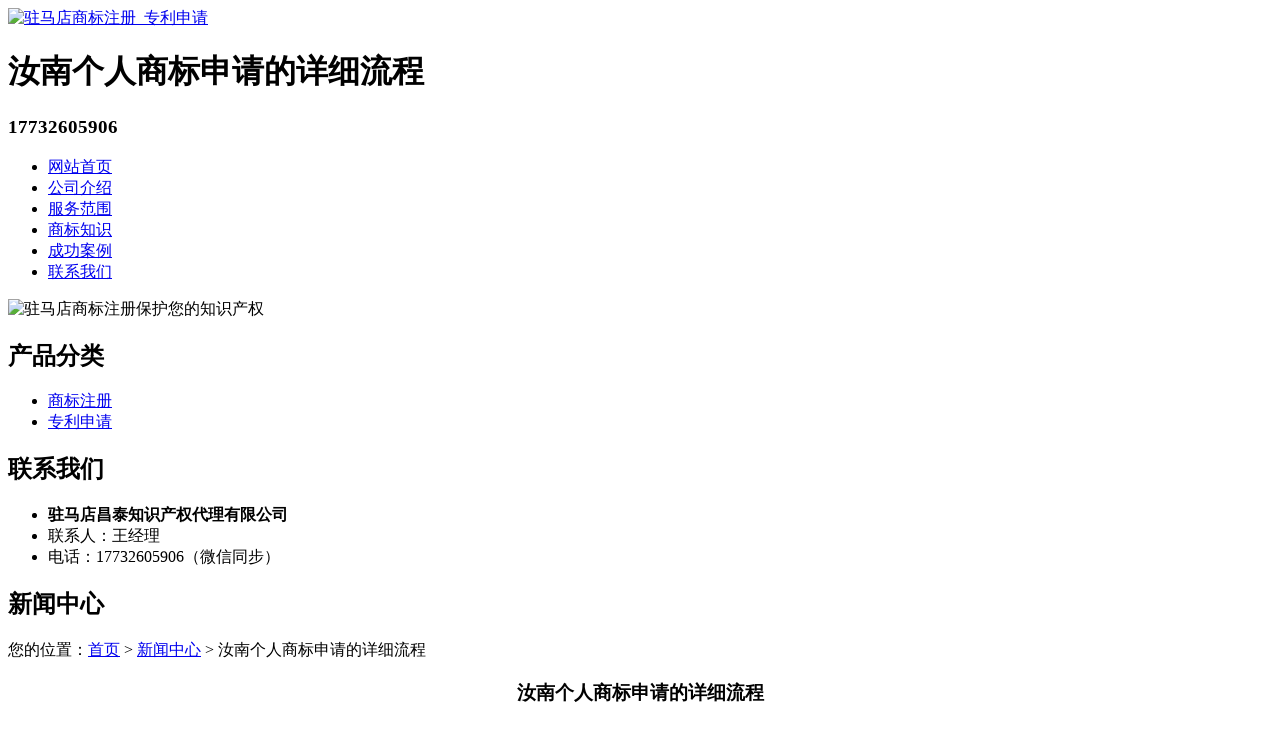

--- FILE ---
content_type: text/html; charset=utf-8
request_url: http://www.hybllp.com/article/20221227094314.html
body_size: 6202
content:
<!DOCTYPE html PUBLIC "-//W3C//DTD XHTML 1.0 Transitional//EN" "http://www.w3.org/TR/xhtml1/DTD/xhtml1-transitional.dtd">
<html xmlns="http://www.w3.org/1999/xhtml">
<head>
<meta http-equiv="Content-Type" content="text/html; charset=utf-8" />
<title>汝南个人商标申请的详细流程 - 驻马店昌泰知识产权代理有限公司</title>
<link rel="stylesheet" type="text/css" href="http://www.hybllp.com/templets/default/css/style.css"/>
</head>
<body>
<div class="tou">
  <div class="wrap">
    <div class="toutop">
      <div class="logo"> <a href="http://www.hybllp.com"><img src="http://www.hybllp.com/templets/default/images/logo.jpg" alt="驻马店商标注册_专利申请" /></a>
        <h1>汝南个人商标申请的详细流程</h1>
      </div>
      <div class="rexian">
        <h3>17732605906</h3>
      </div>
      <div class="clear"></div>
    </div>
    <ul class="nav">
                  <li><a href="http://www.hybllp.com/" title="网站首页">网站首页</a></li>
            <li><a href="http://www.hybllp.com/article/about.html" title="公司介绍">公司介绍</a></li>
            <li><a href="http://www.hybllp.com/category/chanpin/" title="服务范围">服务范围</a></li>
            <li><a href="http://www.hybllp.com/category/news/" title="商标知识">商标知识</a></li>
            <li><a href="http://www.hybllp.com/article/anli.html" title="成功案例">成功案例</a></li>
            <li><a href="http://www.hybllp.com/article/contact.html" title="联系我们">联系我们</a></li>
            <div class="clear"></div>
    </ul>
    <div class="clear"></div>
  </div>
</div>
<div class="banner"> <img src="http://www.hybllp.com/templets/default/images/banner1.jpg" alt="驻马店商标注册保护您的知识产权" /> </div><div class="wrap">
  <div class="main"> <div class="left">
  <div  class="list">
    <h2><a>产品分类</a></h2>
    <ul>
                        <li><a href="http://www.hybllp.com/category/sbzc/">商标注册</a></li>
            <li><a href="http://www.hybllp.com/category/zlsq/">专利申请</a></li>
                  <div class="clear"></div>
    </ul>
  </div>
  <div class="clear"></div>
  <div class="lianxi">
    <h2><a>联系我们</a></h2>
    <ul>
      <li><strong>驻马店昌泰知识产权代理有限公司</strong></li>
        <li>联系人：王经理</li>
<li>电话：17732605906（微信同步）</li>
    </ul>
    <div class="clear"></div>
  </div>
</div>    <div class="right">
      <div class="company">
        <div class="tit">
          <h2>新闻中心</h2>
          <div class="weizhi">您的位置：<a href="http://www.hybllp.com">首页</a> > <a href="http://www.hybllp.com/category/news/">新闻中心</a> > 汝南个人商标申请的详细流程</div>
          <div class="clear"></div>
        </div>
        <div class="xinwenjieshao">
          <center>
            <h3>汝南个人商标申请的详细流程</h3>
            <p>作者：驻马店昌泰知识产权代理有限公司  时间：2023-01-13 08:42:52</p>
          </center>
          <p><p>成功办理过<a href="http://www.hybllp.com/">驻马店商标注册</a>的企业应该都知道商标查询对成功注册商标的重要性，商标查询是成功注册商标的前提，也是进行商标注册的重要环节。商标查询为商标注册成功与否提供了重要的参考价值，怎么做才能让商标查询更准确，从而提高商标注册的成功率。</p><p>（1）我国商标设计提倡原创虽然商标查询结果显示可以申请，但提交后却被驳回，很多企业都不明其因，商标查询结果不准确吗？其实这不能说明商标查询不准确，因为商标查询存在3个月的盲期，即商标申请已受理，但是在一段时间内是无法查询到的。所以，避免这种情况最好的办法就是商标设计尽量保持原创，这样遭遇驳回的几率就比较小。</p><p>（2）选择正规的商标注册代办机构，获取可靠结果商标查询看似简单，但其实也是个技术活，没有一定的经验积累没办法保证查询的准确性，所以一般正规的机构商标查询工作是由专人负责的。商标代理人或者代理机构对于商标查询具有丰富经验，能够采用综合、拆分、跨行业等等各种方式进行查询，尽量确保查询结果的准确。建议您在申请注册以前，可以多设计几个商标，并委托代理机构查询，结果出来之后，至少保证我们有可选择的余地。或者是结果显示商标注册的通过率不高时，在可接受的范围内，根据代理公司的意见对原有商标进行修改并再次查询、提交申请，从而降低商标注册失败的系数。我司是经工商核准注册，是商标局备案的专业代理机构。</p><p>（3）通过中国商标局查询，获取准确查询结果商标注册存在风险，很多人知道商标这个概念，但是不了解相关专业知识。在官网上查询获取结果，由于专业受限，查询后我们不免得出不太准确的结论，盲目提交。如果别人已经注册了商标，我们再去提交注册信息就会被驳回，而且提交注册的费用也不会返回给我们，造成一定的经济损失，如果没有专业人士的指导和建议，自行在中国商标局查询商标是否被注册，继而提交申请商标注册，是存在一定风险的。</p><p>人们对知识产权的认识越来越全面，目前申请注册商标的公司越来越多，导致检索结果上百个，所以建议您选择一家正规、专业的商标注册代办公司。此外还要做好前期准备工作，提前设计好23个商标名称，以便商标名称没有通过时能及时拿出备用名称。如果商标名称没有通过也不用灰心，可以在专业的知识产权代办人员的指导下，对名称做出合理的修改。</p><p>《商标法》第四十九条规定，驻马店商标注册人在使用注册商标的过程中，改变注册商标、注册人的姓名、地址或者其他注册事项的，由当地工商行政管理部门责令限期改正逾期不改正的，商标局应当注销其注册商标。在经营过程中，有时会出现注册地址或公司名称的变更。</p><p>此时，您必须到商标局或找到您的商标代理机构更改商标信息。否则，多年来管理品牌的辛苦工作可能会白费，商标会成为别人的宝贝，给企业造成巨大损失。那么，为什么不及时进行商标变更会让企业失去对商标的用心管理呢？我们都知道商标不能每十年更新一次。续签时需提供企业营业执照等相关资料，商标局对商标信息进行核查，发现商标名称、地址未变更，商标信息与企业新的营业执照信息不一致，驳回续展申请。</p><p>商标信息变更后才能续展，一般需要5-7个月的时间。如果商标过期并想重新注册，可能有人已经提前申请了。勤奋的品牌只能让位于对方。最近，三次商标撤销已逐渐进入许多商标注册人的视野。有些企业可能经历过这样的事情。我的商标使用得很好，没有收到任何信息就被撤销了！发生什么事？商标局收到三年未使用的商标注销申请后，向商标注册人发出通知。</p><p>收到通知的地址为商标注册人提供的地址。企业营业地址变更，商标信息未变更的，不予受理。在证明期间，商标注册人不能提供商标使用的证据，商标局将100%撤销该商标。综上所述，企业名称、地址发生变更的，必须及时变更商标注册信息。还应注意的是，商标变更是指企业或者个人名下的所有商标应当一并变更。</p><p>商标公司提交商标转让申请时应该注意以下问题：</p><p>1、申请书件必须打印或者印刷，不能手写。</p><p>2、每一件商标的转让应提交申请书一份，并加盖转让人、受让人印章或者签字，由受让人办理有关手续。</p><p>3、受让人为自然人的，应当复合自然人申请驻马店商标注册的条件，对此，前文已经说明。对于自然人受让人不复合上述规定的商标转让申请，商标局不予受理并书面通知申请人。</p><p>4、办理商标转移的，如果转让人不能盖章，受让让你应提交有权接受该商标的证明文件或者法律文书。例如，企业因合并、煎饼或者改制而发生商标转移的，应提交合并、兼并或者改制文件和登记部门出具的证明，合并或者改制文件应证明商标权由受让人继承，登记部门应证明原注册人与受让人的关系、原注册人已经不存在的现实状态;因法院判决而发生商标转移到底，应提交法院出具的法律文书，法律文书上的被执行人名称和接受该商标的企业名称应当与申请书中的转让人名称和受让人名称相符。</p><p>5、如果申请转让的商标是共有商标，还应提交其他书件。</p><p>哪些情况下需要进行商标评估？</p><p>1、转让商标时；</p><p>2、以商标权作为投资时；</p><p>3、企业变卖或分家时；</p><p>4、企业合资时；</p><p>5、企业破产审计时；</p><p>6、其他依法需要计算商标价值时。</p><p>商标价值评估的特性：</p><p>1.很多人会优先按照商标的现实性的市场、环境、商标信誉以及预期对商标进行评估；</p><p>2.商标评估是以模拟市场作为依据，以市场和本金市场为参照系，对商标的价格属性进行重新描述；</p><p>3.商标在未来时空的潜能来说明现实，也就是说用预期的收益来对商标价值进行估值；</p><p>4.商标评估对评估当事人具有独立性，它时针对于商标业务的需求，而不是服务于互相矛盾的商标业务当事人任何一方的需求，具有公正性。</p><p>5.商标评估具有很强的咨询性，它是为虚拟资产提供专业化的评估意见，但该意见无强制性。</p><p>影响商标价值评估的因素：</p><p>1.商标本身的价值，商标权所有人对商标投入和花费都体现在了商标上，所以商标一旦进行了驻马店商标注册，那么就拥有了它本身自带的价值；</p><p>2.如果其商标在转让之前，在市场上名气越大，受欢迎程度很高，那么它的价值就越高。我们日常对商标所做的宣传和商标所拥产品都是关键所在。</p><p>3.在我们熟知的45大类商标中，只有少部分商标属于注册的热门类别，由于它申请难度高，所以当进行商标评估时，价格也会更高。</p><p>4.一个商标的专用权在10年，如果到期后继续通过续展的方式拥有商标，那么它的使用期限就很长，价格也就越高。</p><p>4.商标在转让之前，会有一个审查的过程。如果商标在注册过程中，出现了多次复审的问题，它的商标稳定性就显得更差，那么价值也会受到影响，可能价值没有想象中那么高。</p><p>以上就是决定商标评估价值的主要问题，商标转让前，会有有经验的专人进行评估，也会综合很多因素，所以一般在刚拿到商标是无法具体估价的，需要一个流程。</p><p>商标评估的流程：</p><p>1、明确评估对象和范围；</p><p>2、鉴定评估合同；</p><p>3、指导企业清查、填报资产，搜集准备资料；</p><p>4、现场检查核实、验证资料；</p><p>5、编制评估报告书；</p><p>6、评估机构内部审核检验评估报告书；</p><p>7、评估机构将审定后正式的商标价值评估报告书、专家鉴定证书、证牌送交被评企业。</p><p><br/></p></p>
          <div class="clear">&nbsp;</div>
          <div>                         <p>上一篇：<a href="http://www.hybllp.com/article/20221227094249.html">泌阳个人专利申请价格为何高低不同？</a></p>
                                                <p>下一篇：<a href="http://www.hybllp.com/article/20221227094341.html">驿城区公司专利注册有哪些好处？</a></p>
             </div>
          <div class="clear"></div>
        </div>
        <div class="clear"></div>
      </div>
      <div class="company">
        <div class="tit">
          <h2>最新文章</h2>
          <div class="clear"></div>
        </div>
        <ul class="yachenxinwen">
                                  <li><a href="http://www.hybllp.com/article/20240930114347.html" title="确山商标申请的注意事项" target="_blank">确山商标申请的注意事项</a><span>[ 2024-10-30 ]</span></li>
                        <li><a href="http://www.hybllp.com/article/20240930114320.html" title="确山商标申请的基本流程" target="_blank">确山商标申请的基本流程</a><span>[ 2024-10-30 ]</span></li>
                        <li><a href="http://www.hybllp.com/article/20240930114222.html" title="驻马店商标注册申请全攻略" target="_blank">驻马店商标注册申请全攻略</a><span>[ 2024-10-30 ]</span></li>
                        <li><a href="http://www.hybllp.com/article/20240930113707.html" title="驻马店商标注册申请条件详解" target="_blank">驻马店商标注册申请条件详解</a><span>[ 2024-10-29 ]</span></li>
                        <li><a href="http://www.hybllp.com/article/20240930113134.html" title="汝南个人商标转让的详尽准备指南" target="_blank">汝南个人商标转让的详尽准备指南</a><span>[ 2024-10-29 ]</span></li>
                        <li><a href="http://www.hybllp.com/article/20240930113120.html" title="汝南个人商标转让前的关键准备工作" target="_blank">汝南个人商标转让前的关键准备工作</a><span>[ 2024-10-29 ]</span></li>
                    </ul>
        <div class="clear"></div>
      </div>
    </div>
    <div class="clear"></div>
  </div>
</div>
<div class="foot">
  <div class="wrap">
    <p>版权所有：<a href="http://www.hybllp.com" title="驻马店商标注册_专利申请">驻马店昌泰知识产权代理有限公司</a>&nbsp;&nbsp;<script>
(function(){
    var bp = document.createElement('script');
    var curProtocol = window.location.protocol.split(':')[0];
    if (curProtocol === 'https') {
        bp.src = 'https://zz.bdstatic.com/linksubmit/push.js';
    }
    else {
        bp.src = 'http://push.zhanzhang.baidu.com/push.js';
    }
    var s = document.getElementsByTagName("script")[0];
    s.parentNode.insertBefore(bp, s);
})();
</script>&nbsp;<a href="/sitemap.xml" target="_blank">网站地图</a>&nbsp;&nbsp;技术支持QQ/微信：1766534168</p>
  </div>
</div></body>
</html>